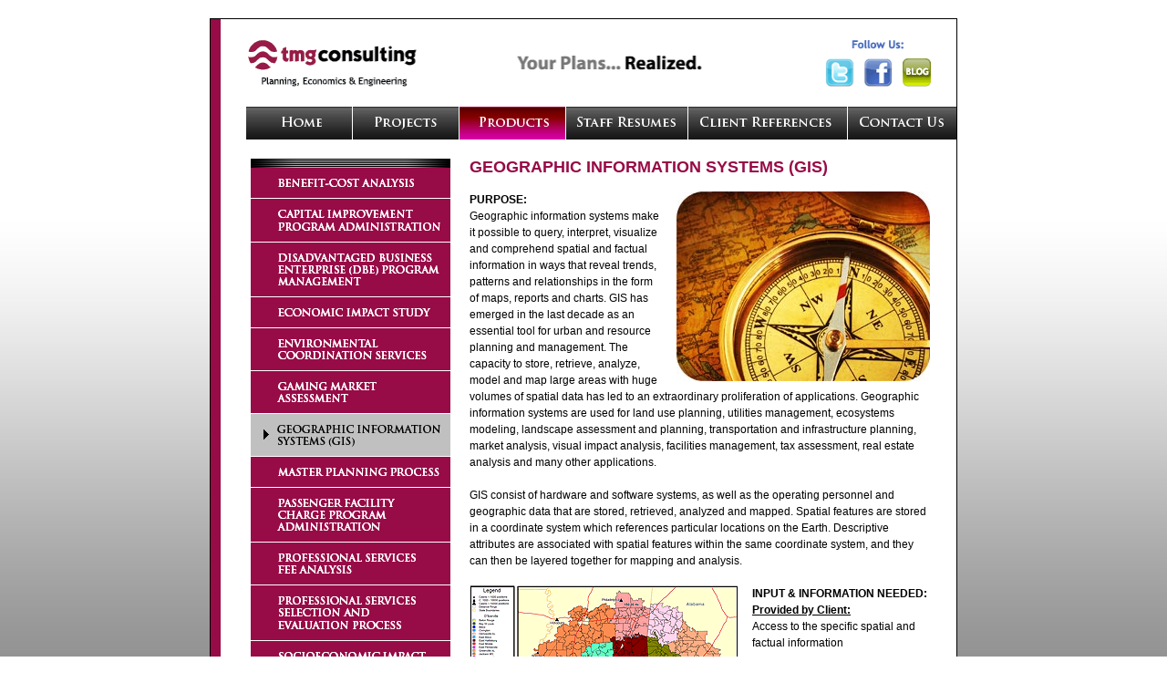

--- FILE ---
content_type: text/html
request_url: https://tmgconsulting.net/productsGis.html
body_size: 4494
content:
<!DOCTYPE html PUBLIC "-//W3C//DTD XHTML 1.0 Transitional//EN" "http://www.w3.org/TR/xhtml1/DTD/xhtml1-transitional.dtd">
<html xmlns="http://www.w3.org/1999/xhtml">
<head>
<!-- Google Tag Manager -->
<script>(function(w,d,s,l,i){w[l]=w[l]||[];w[l].push({'gtm.start':
new Date().getTime(),event:'gtm.js'});var f=d.getElementsByTagName(s)[0],
j=d.createElement(s),dl=l!='dataLayer'?'&l='+l:'';j.async=true;j.src=
'https://www.googletagmanager.com/gtm.js?id='+i+dl;f.parentNode.insertBefore(j,f);
})(window,document,'script','dataLayer','GTM-TJX5NK8');</script>
<!-- End Google Tag Manager -->
<meta http-equiv="Content-Type" content="text/html; charset=utf-8" />
<title>TMG Consulting: Planning, Economics &amp; Engineering</title>
<style type="text/css">
<!--
body {
	background-image: url(images/backgroundGradient.jpg);
	margin-left: 0px;
	margin-top: 0px;
	margin-right: 0px;
	margin-bottom: 0px;
	font-family: Geneva, Arial, Helvetica, sans-serif;
	font-size: 9pt;
	background-color: #FFFFFF;
	font-weight: normal;
	line-height: 18px;
}
-->
-->
	a:link { color: blue; }
    a:visited { color: blue; } 
    a:hover { color: #970b47; } 
.subNavigation {
	color: #FFFFFF;
	font-family: Verdana, Arial, Helvetica, sans-serif;
	font-size: 10px;
	font-weight: bolder;
	line-height: 14px;
}
.header {
	font-size: 18px;
	color: #970b47;
}
.subNavCurrent {
	color: #000000;
}
.cell1 {
  color: white;
  background: #970b47
}
.cell2 {
  color: #970b47;
  background: white;
} 
-->
</style>
<script type="text/javascript">
<!--
function MM_preloadImages() { //v3.0
  var d=document; if(d.images){ if(!d.MM_p) d.MM_p=new Array();
    var i,j=d.MM_p.length,a=MM_preloadImages.arguments; for(i=0; i<a.length; i++)
    if (a[i].indexOf("#")!=0){ d.MM_p[j]=new Image; d.MM_p[j++].src=a[i];}}
}

function MM_findObj(n, d) { //v4.01
  var p,i,x;  if(!d) d=document; if((p=n.indexOf("?"))>0&&parent.frames.length) {
    d=parent.frames[n.substring(p+1)].document; n=n.substring(0,p);}
  if(!(x=d[n])&&d.all) x=d.all[n]; for (i=0;!x&&i<d.forms.length;i++) x=d.forms[i][n];
  for(i=0;!x&&d.layers&&i<d.layers.length;i++) x=MM_findObj(n,d.layers[i].document);
  if(!x && d.getElementById) x=d.getElementById(n); return x;
}

function MM_nbGroup(event, grpName) { //v6.0
  var i,img,nbArr,args=MM_nbGroup.arguments;
  if (event == "init" && args.length > 2) {
    if ((img = MM_findObj(args[2])) != null && !img.MM_init) {
      img.MM_init = true; img.MM_up = args[3]; img.MM_dn = img.src;
      if ((nbArr = document[grpName]) == null) nbArr = document[grpName] = new Array();
      nbArr[nbArr.length] = img;
      for (i=4; i < args.length-1; i+=2) if ((img = MM_findObj(args[i])) != null) {
        if (!img.MM_up) img.MM_up = img.src;
        img.src = img.MM_dn = args[i+1];
        nbArr[nbArr.length] = img;
    } }
  } else if (event == "over") {
    document.MM_nbOver = nbArr = new Array();
    for (i=1; i < args.length-1; i+=3) if ((img = MM_findObj(args[i])) != null) {
      if (!img.MM_up) img.MM_up = img.src;
      img.src = (img.MM_dn && args[i+2]) ? args[i+2] : ((args[i+1])? args[i+1] : img.MM_up);
      nbArr[nbArr.length] = img;
    }
  } else if (event == "out" ) {
    for (i=0; i < document.MM_nbOver.length; i++) {
      img = document.MM_nbOver[i]; img.src = (img.MM_dn) ? img.MM_dn : img.MM_up; }
  } else if (event == "down") {
    nbArr = document[grpName];
    if (nbArr)
      for (i=0; i < nbArr.length; i++) { img=nbArr[i]; img.src = img.MM_up; img.MM_dn = 0; }
    document[grpName] = nbArr = new Array();
    for (i=2; i < args.length-1; i+=2) if ((img = MM_findObj(args[i])) != null) {
      if (!img.MM_up) img.MM_up = img.src;
      img.src = img.MM_dn = (args[i+1])? args[i+1] : img.MM_up;
      nbArr[nbArr.length] = img;
  } }
}
//-->
</script>


<script>
  (function(i,s,o,g,r,a,m){i['GoogleAnalyticsObject']=r;i[r]=i[r]||function(){
  (i[r].q=i[r].q||[]).push(arguments)},i[r].l=1*new Date();a=s.createElement(o),
  m=s.getElementsByTagName(o)[0];a.async=1;a.src=g;m.parentNode.insertBefore(a,m)
  })(window,document,'script','//www.google-analytics.com/analytics.js','ga');

  ga('create', 'UA-57552204-1', 'auto');
  ga('send', 'pageview');

</script>
<!-- Facebook Pixel Code -->
<script>
  !function(f,b,e,v,n,t,s)
  {if(f.fbq)return;n=f.fbq=function(){n.callMethod?
  n.callMethod.apply(n,arguments):n.queue.push(arguments)};
  if(!f._fbq)f._fbq=n;n.push=n;n.loaded=!0;n.version='2.0';
  n.queue=[];t=b.createElement(e);t.async=!0;
  t.src=v;s=b.getElementsByTagName(e)[0];
  s.parentNode.insertBefore(t,s)}(window, document,'script',
  'https://connect.facebook.net/en_US/fbevents.js');
  fbq('init', '1041054209366380');
  fbq('track', 'PageView');
</script>
<noscript><img height="1" width="1" style="display:none"
  src="https://www.facebook.com/tr?id=1041054209366380&ev=PageView&noscript=1"
/></noscript>
<!-- End Facebook Pixel Code -->
</head>

<body onload="MM_preloadImages('images/buttonStaffResumesOn.gif','images/buttonClientReferencesOn.gif','images/buttonContactUsOn.gif','images/buttonHomeOn.gif','images/buttonProjectsOn.gif','images/capitalHover.gif','images/disadvantagedHover.gif','images/economicHover.gif','images/environmentalHover.gif','images/gamingHover.gif','images/masterHover.gif','images/passengerHover.gif','images/professionalAnalysisHover.gif','images/professionalProcessHover.gif','images/socioeconomicHover.gif','images/benefitHover.gif','images/thirdHover.gif')">
<!-- Google Tag Manager (noscript) -->
<noscript><iframe src="https://www.googletagmanager.com/ns.html?id=GTM-TJX5NK8"
height="0" width="0" style="display:none;visibility:hidden"></iframe></noscript>
<!-- End Google Tag Manager (noscript) -->
<div align="center">
<img src="images/shim.gif" width="1" height="20" />
<table width="820" border="0" cellpadding="0" cellspacing="0" background="images/backgroundStripe.gif">
  <tr>
    <td colspan=3 height=1 bgcolor="#000000"><img src="images/shim.gif" width="820" height="1" /></td>
  </tr>
  <tr>
    <td colspan=3><img src="images/shim.gif" width="12" height="1" align="left" /><img src="images/TMG_Top_Bar.gif" width="806" height="96" border="0" usemap="#Map" /></td>
  </tr>
  <tr>
    <td colspan=3 align="right"><table border="0" cellspacing="0" cellpadding="0">
  <tr>
    <td><a href="index.html" target="_top" onclick="MM_nbGroup('down','group1','buttonHomeOff','',1)" onmouseover="MM_nbGroup('over','buttonHomeOff','images/buttonHomeOn.gif','',1)" onmouseout="MM_nbGroup('out')"><img src="images/buttonHomeOff.gif" name="buttonHomeOff" width="116" height="36" border="0" /></a><img src="images/shim.gif" width="1" height="1" /></td>
    <td><a href="projects.html" target="_top" onclick="MM_nbGroup('down','group1','buttonProjectsOff','',1)" onmouseover="MM_nbGroup('over','buttonProjectsOff','images/buttonProjectsOn.gif','',1)" onmouseout="MM_nbGroup('out')"><img src="images/buttonProjectsOff.gif" name="buttonProjectsOff" width="116" height="36" border="0" /></a><img src="images/shim.gif" width="1" height="1" /></td>
    <td><img src="images/buttonProductsOn.gif" name="buttonProductsOff" width="116" height="36" border="0" /><img src="images/shim.gif" width="1" height="1" /></td>
    <td><a href="staffResumes.html" target="_top" onclick="MM_nbGroup('down','group1','buttonStaffResumesOff','',1)" onmouseover="MM_nbGroup('over','buttonStaffResumesOff','images/buttonStaffResumesOn.gif','',1)" onmouseout="MM_nbGroup('out')"><img src="images/buttonStaffResumesOff.gif" name="buttonStaffResumesOff" width="133" height="36" border="0" /></a><img src="images/shim.gif" width="1" height="1" /></td>
    <td><a href="clientReferences.html" target="_top" onclick="MM_nbGroup('down','group1','buttonClientReferencesOff','',1)" onmouseover="MM_nbGroup('over','buttonClientReferencesOff','images/buttonClientReferencesOn.gif','',1)" onmouseout="MM_nbGroup('out')"><img src="images/buttonClientReferencesOff.gif" name="buttonClientReferencesOff" width="174" height="36" border="0" /></a><img src="images/shim.gif" width="1" height="1" /></td>
    <td><a href="contactUs.html" target="_top" onclick="MM_nbGroup('down','group1','buttonContactUsOff','',1)" onmouseover="MM_nbGroup('over','buttonContactUsOff','images/buttonContactUsOn.gif','',1)" onmouseout="MM_nbGroup('out')"><img src="images/buttonContactUsOff.gif" name="buttonContactUsOff" width="119" height="36" border="0" /></a><img src="images/shim.gif" width="1" height="1" /></td>
  </tr>
</table>
</td>
  </tr>  

  <tr>
    <td width="30"><img src="images/shim.gif" width="15" height="1" /></td>
    <td width="760" align="right" valign="top">
    
    
    <table width="745" border="0" cellspacing="0" cellpadding="0">
 
<tr>
<td valign="top"><img src="images/shim.gif" width="240" height="1" /><br />

<!-- Start Sub Nav -->
<img src="images/shim.gif" width="1" height="20" /><br />





<table width="219" border="0" cellspacing="0" cellpadding="0">
  <tr>
    <td><img src="images/topper.gif" /></td>
  </tr>
  <tr>
    <td><a href="products.html" target="_top" onclick="MM_nbGroup('down','group1','benefitOff','',1)" onmouseover="MM_nbGroup('over','benefitOff','images/benefitHover.gif','',1)" onmouseout="MM_nbGroup('out')"><img src="images/benefitOff.gif" name="benefitOff" border="0" /></a></td>
    <td rowspan="14"><img src="images/shim.gif" width="20" height="1" /></td>
  </tr>
  <tr>
    <td><a href="productsCapital.html" target="_top" onclick="MM_nbGroup('down','group1','capitalOff','',1)" onmouseover="MM_nbGroup('over','capitalOff','images/capitalHover.gif','',1)" onmouseout="MM_nbGroup('out')"><img src="images/capitalOff.gif" name="capitalOff" width="219" height="48" border="0" /></a></td>
  </tr>
  <tr>
    <td><a href="productsDisadvantaged.html" target="_top" onclick="MM_nbGroup('down','group1','disadvantagedOff','',1)" onmouseover="MM_nbGroup('over','disadvantagedOff','images/disadvantagedHover.gif','',1)" onmouseout="MM_nbGroup('out')"><img src="images/disadvantagedOff.gif" name="disadvantagedOff" width="219" height="60" border="0" /></a></td>
  </tr>
  <tr>
    <td><a href="productsEconomic.html" target="_top" onclick="MM_nbGroup('down','group1','economicOff','',1)" onmouseover="MM_nbGroup('over','economicOff','images/economicHover.gif','',1)" onmouseout="MM_nbGroup('out')"><img src="images/economicOff.gif" name="economicOff" width="219" height="34" border="0" /></a></td>
  </tr>
  <tr>
    <td><a href="productsEnvironmental.html" target="_top" onclick="MM_nbGroup('down','group1','environmentalOff','',1)" onmouseover="MM_nbGroup('over','environmentalOff','images/environmentalHover.gif','',1)" onmouseout="MM_nbGroup('out')"><img src="images/environmentalOff.gif" name="environmentalOff" width="219" height="47" border="0" /></a></td>
  </tr>
  <tr>
    <td><a href="productsGaming.html" target="_top" onclick="MM_nbGroup('down','group1','gamingOff','',1)" onmouseover="MM_nbGroup('over','gamingOff','images/gamingHover.gif','',1)" onmouseout="MM_nbGroup('out')"><img src="images/gamingOff.gif" name="gamingOff" width="219" height="47" border="0" /></a></td>
  </tr>
  
  
        <tr>
    <td><img src="images/gisOn.gif" name="gisOff" width="219" height="47" border="0" /></td>
  </tr>
  
  
  <tr>
    <td><a href="productsMaster.html" target="_top" onclick="MM_nbGroup('down','group1','masterOff','',1)" onmouseover="MM_nbGroup('over','masterOff','images/masterHover.gif','',1)" onmouseout="MM_nbGroup('out')"><img src="images/masterOff.gif" name="masterOff" width="219" height="34" border="0" /></a></td>
  </tr>
  <tr>
    <td><a href="productsPassenger.html" target="_top" onclick="MM_nbGroup('down','group1','passengerOff','',1)" onmouseover="MM_nbGroup('over','passengerOff','images/passengerHover.gif','',1)" onmouseout="MM_nbGroup('out')"><img src="images/passengerOff.gif" name="passengerOff" width="219" height="60" border="0" /></a></td>
  </tr>
  <tr>
    <td><a href="productsProfessionalAnalysis.html" target="_top" onclick="MM_nbGroup('down','group1','professionalAnalysisOff','',1)" onmouseover="MM_nbGroup('over','professionalAnalysisOff','images/professionalAnalysisHover.gif','',1)" onmouseout="MM_nbGroup('out')"><img src="images/professionalAnalysisOff.gif" name="professionalAnalysisOff" width="219" height="47" border="0" /></a></td>
  </tr>
  <tr>
    <td><a href="productsProfessionalProcess.html" target="_top" onclick="MM_nbGroup('down','group1','professionalProcessOff','',1)" onmouseover="MM_nbGroup('over','professionalProcessOff','images/professionalProcessHover.gif','',1)" onmouseout="MM_nbGroup('out')"><img src="images/professionalProcessOff.gif" name="professionalProcessOff" width="219" height="61" border="0" /></a></td>
  </tr>
  <tr>
    <td><a href="productsSocioeconomic.html" target="_top" onclick="MM_nbGroup('down','group1','socioeconomicOff','',1)" onmouseover="MM_nbGroup('over','socioeconomicOff','images/socioeconomicHover.gif','',1)" onmouseout="MM_nbGroup('out')"><img src="images/socioeconomicOff.gif" name="socioeconomicOff" width="219" height="47" border="0" /></a></td>
  </tr>
  <tr>
    <td><a href="productsThird.html" target="_top" onclick="MM_nbGroup('down','group1','thirdOff','',1)" onmouseover="MM_nbGroup('over','thirdOff','images/thirdHover.gif','',1)" onmouseout="MM_nbGroup('out')"><img src="images/thirdOff.gif" name="thirdOff" width="219" height="47" border="0" /></a></td>
  </tr>
  <tr>
    <td><img src="images/subNavGradient.jpg" width="219" height="139" /></td>
  </tr>
  
</table>






<!-- End Sub Nav -->
</td>
<td align="left"><img src="images/shim.gif" width="1" height="20" /><br />
<img src="images/shim.gif" width="505" height="1" /><br />

<!-- Start Content -->


<strong><span class="header">GEOGRAPHIC INFORMATION SYSTEMS (GIS)</span></strong><br />
<br />

<img src="images/productsNew07A.jpg" width="278" height="208" align="right" /><img src="images/shim.gif" width="15" height="208" align="right" />



<strong>PURPOSE:</strong><br />
Geographic information systems make it possible to query, interpret, visualize and comprehend spatial and factual information in ways that reveal trends, patterns and relationships in the form of maps, reports and charts. GIS has emerged in the last decade as an essential tool for urban and resource planning and management. The capacity to store, retrieve, analyze, model and map large areas with huge volumes of spatial data has led to an extraordinary proliferation of applications.  Geographic information systems are used for land use planning, utilities management, ecosystems modeling, landscape assessment and planning, transportation and infrastructure planning, market analysis, visual impact analysis, facilities management, tax assessment, real estate analysis and many other applications.<br />
<br />

GIS consist of hardware and software systems, as well as the operating personnel and geographic data that are stored, retrieved, analyzed and mapped. Spatial features are stored in a coordinate system which references particular locations on the Earth.  Descriptive attributes are associated with spatial features within the same coordinate system, and they can then be layered together for mapping and analysis.<br />
<br />

<a href="images/productsGis05.gif" target="_blank"><img src="images/productsGis04.gif" width="295" height="223" border="0" align="left" /></a><img src="images/shim.gif" width="15" height="223" align="left" />




<strong>INPUT & INFORMATION NEEDED:</strong><br />
<strong><u>Provided by Client:</u><br /></strong>
Access to the specific spatial and factual information<br />
<br />


<strong><u>Provided by TMG:</u></strong><br />
1.  Experience with MapInfo AnySite, ARC/INFO and AutoCAD<br />
2.  Facility management<br />
3.  Ecosystems modeling<br />
4.  Development planning<br />
<br />

<br />

<strong>OUTPUT & PRODUCT:</strong><br />

1. Thematic maps, layout plans<br />
2. Tables with the result of market analyses or space allocation<br /><br />


<strong>USES:</strong><br />
1. Gaming and other market assessments<br />
2. Airline and concession space allocation at airports<br />
3. Land use plans<br />
<br />



<strong>GIS CLIENTS:</strong><br />
Isleta Casino Resort, D’Iberville Casino, 
Louis Armstrong New Orleans International Airport, Richmond International Airport


<br />
<br />



<strong>CONTACT:<br />
email: <a href="mailto:ajm@tmg-consulting.net">Anthony J. Mumphrey Jr.</a><br />
Tel: (504) 569-9239, Ex. 26.</strong><br />
<br />
<br />














</td>
</tr>






<!-- End Content -->

<tr>
<td align="center" colspan="2">

<img src="images/shimGray.gif" width="725" height="1" /><br />

<img src="images/shim.gif" width="1" height="20" /><br />



<table width="745" border="0" cellspacing="0" cellpadding="0">
  <tr>
    <td width="64"><img src="images/shim.gif" width="64" height="54" /><br /></td>
    <td align="center"><a href="index.html"><strong>Home</strong></a> | <a href="projects.html"><strong>Projects</strong></a> | Products | <a href="staffResumes.html"><strong>Staff Resumes</strong></a> | <a href="clientReferences.html"><strong>Client References</strong></a> | <a href="contactUs.html"><strong>Contact Us</strong></a><br />
<img src="images/shim.gif" width="1" height="10" /><br />
<strong>A Proud Tradition of Bringing Success to our Clients for Over 30 Years<br /><br />

©2025 TMG Consulting, All Rights Reserved.</strong></td>
    <td width="64"><sa href="http://www.lassostudios.com" target="_blank"><img src="images/shim.gif" width="64" height="54" border="0" /></a><br /></td>
  </tr>
</table>



</td>
</tr>
</table>

    
    
    
    </td>
    <td width="30"><img src="images/shim.gif" width="15" height="1" /></td>
  </tr>
<tr>
    <td colspan=3><img src="images/shim.gif" width="1" height="30" /></td>
</tr>
  <tr>
    <td colspan=3 height=1 bgcolor="#000000"><img src="images/shim.gif" width="820" height="1" /></td>
  </tr>
</table>

<img src="images/shim.gif" width="1" height="30" /><br />

</div>


<script type="text/javascript">
var gaJsHost = (("https:" == document.location.protocol) ? "https://ssl." : "http://www.");
document.write(unescape("%3Cscript src='" + gaJsHost + "google-analytics.com/ga.js' type='text/javascript'%3E%3C/script%3E"));
</script>
<map name="Map" id="Map"><area shape="rect" coords="746,40,785,79" href="http://tmgconsulting.wordpress.com" target="_blank" title="Read Our Blog!" /><area shape="rect" coords="703,40,742,79" href="http://www.facebook.com/tmgconsulting" target="_blank" title="Like Us on Facebook!" />
  <area shape="rect" coords="25,18,223,79" href="http://www.tmg-consulting.net" target="_self" />
  <area shape="rect" coords="660,40,699,79" href="http://www.twitter.com/tmgconsulting" target="_blank" title="Follow Us on Twitter!" />
</map>
<script type="text/javascript">
try {
var pageTracker = _gat._getTracker("UA-15403427-1");
pageTracker._setDomainName("none");
pageTracker._setAllowLinker(true);
pageTracker._trackPageview();
} catch(err) {}</script></body>
</html>


--- FILE ---
content_type: text/plain
request_url: https://www.google-analytics.com/j/collect?v=1&_v=j102&a=365849961&t=pageview&_s=1&dl=https%3A%2F%2Ftmgconsulting.net%2FproductsGis.html&ul=en-us%40posix&dt=TMG%20Consulting%3A%20Planning%2C%20Economics%20%26%20Engineering&sr=1280x720&vp=1280x720&_u=IEBAAEABAAAAACAAI~&jid=1529211724&gjid=1497938735&cid=1092886829.1768877297&tid=UA-57552204-1&_gid=1616906501.1768877297&_r=1&_slc=1&z=400329178
body_size: -451
content:
2,cG-0127M201P1